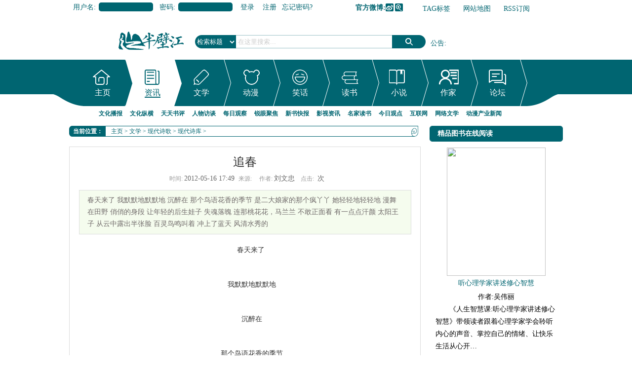

--- FILE ---
content_type: text/html
request_url: http://read.banbijiang.com/xiandaishige/xiandaishiku/2012/0516/102381.html
body_size: 12998
content:
<!DOCTYPE html PUBLIC "-//W3C//DTD XHTML 1.0 Transitional//EN" "http://www.w3.org/TR/xhtml1/DTD/xhtml1-transitional.dtd">
<html xmlns="http://www.w3.org/1999/xhtml">
<head>
<meta http-equiv="Content-Type" content="text/html; charset=gb2312" />
<title>追春_半壁江中文网</title>
<meta name="keywords" content="写春天的诗歌,关于春天的诗歌,春季的诗歌" />
<meta name="description" content="春天来了 我默默地默默地 沉醉在 那个鸟语花香的季节 是二大娘家的那个疯丫丫 她轻轻地轻轻地 漫舞在田野 俏俏的身段 让年轻的后生娃子 失魂落魄 连那桃花花，马兰兰 不敢正面看 有一点点汗颜 太阳王子 从云中露出半张脸 百灵鸟鸣叫着 冲上了蓝天 风清水秀的" />
<script language="javascript" type="text/javascript" src="http://www.banbijiang.com/include/dedeajax2.js"></script>
<script type="text/javascript" src="http://img.banbijiang.com/js/jquery.min.js"></script>
<script language="javascript" type="text/javascript" src="http://img.banbijiang.com/js/pic_scroll.js"></script>
<script language="javascript" type="text/javascript" src="http://img.banbijiang.com/js/loopedslider.min.js"></script>
<script language="javascript" type="text/javascript" src="http://img.banbijiang.com/js/focus.js"></script>
<script language="javascript" type="text/javascript">
<!--
	
	
	function CheckLogin(){
	  var taget_obj = document.getElementById('_userlogin');
	  var str;
       $.getJSON("http://www.banbijiang.com/member/ajax_loginstas.php?callback=?", 
	   function(data){
		  if(data.islog==1)
		  {
			  str=data.a+data.b+data.c+data.d+data.e+data.f+data.g+data.h+data.i+data.j+data.k;
			  document.getElementById('_userlogin').innerHTML=str;
		  }
        });
		
	  /*myajax = new DedeAjax(taget_obj,false,false,'','','');
	  myajax.SendGet2("http://www.banbijiang.com/member/ajax_loginsta.php");
	  DedeXHTTP = null;*/
	}
	
	$(function(){
		$("a[_for]").mouseover(function(){
			$(this).parents().children("a[_for]").removeClass("thisclass").parents().children("dd").hide();
			$(this).addClass("thisclass").blur();
			$("#"+$(this).attr("_for")).show();
		});
		$("li[_for]").mouseover(function(){
			$(this).parents().children("li[_for]").removeClass("cur");
			$("#subnavMenu").children("ul").hide();
			$(this).addClass("cur").blur();
			$("#"+$(this).attr("_for")).show();
		});
		
		$("#qmenu").hover(function(){
			$(this).parent().find("ul#quicksub").slideDown('fast').show();
			$(this).parent().hover(function(){
			},function(){
			   $(this).parent().find("ul#quicksub").slideUp('slow');
			});
		});

	$("#favorites").click(function () {　　　　//$里面是链接的id  
	    var ctrl = (navigator.userAgent.toLowerCase()).indexOf('mac') != -1 ? 'Command/Cmd' : 'CTRL';  
	    if (document.all) {  
		window.external.addFavorite('http://www.banbijiang.com', '半壁江中文网_华语综合文化门户,在线读书网|电子书在线阅读,深度访谈,观点评论,新书推荐,读书笔记,情感故事,文化新闻')  
	    } else if (window.sidebar) {  
		window.sidebar.addPanel('半壁江中文网_华语综合文化门户,在线读书网|电子书在线阅读,深度访谈,观点评论,新书推荐,读书笔记,情感故事,文化新闻', 'http://www.banbijiang.com', "")  
	    } else {　　　　//添加收藏的快捷键  
		alert('添加失败\n您可以尝试通过快捷键' + ctrl + ' + D 加入到收藏夹~')  
	    }  
	}) ;

 



		$("#[_for=nav_index]").mouseover();
		$("a[_for=index_recommend]").mouseover();
		$("a[_for=one_recommend]").mouseover();
		$("a[_for=two_recommend]").mouseover();
		$("a[_for=two2_recommend]").mouseover();
		$("a[_for=three_recommend]").mouseover();
		$("a[_for=uc_digg]").mouseover();
		$("a[_for=linktab]").mouseover();
		$("a[_for=book_sun]").mouseover();
	});
-->
</script>
<link href="http://img.banbijiang.com/skin/css/common.css" rel="stylesheet" media="screen" type="text/css" />
<base target="_blank" />
<script language="javascript" type="text/javascript">
<!--
	$(function(){
		$("#[_for=nav_287]").mouseover();
	});
	

-->
</script>
<link href="http://img.banbijiang.com/skin/css/list.css" rel="stylesheet" media="screen" type="text/css" />
<link href="http://img.banbijiang.com/skin/css/page.css" rel="stylesheet" media="screen" type="text/css" />
<script language="javascript" type="text/javascript">
<!--
/*$(function(){
	var index=0;
	index=Math.ceil(Math.random()*20);
	$("#book_jx_rand div").eq(index).show().siblings().hide();
	
});*/
function postBadGood(ftype,fid)
{
	var taget_obj = document.getElementById(ftype+fid);
	var saveid = GetCookie('badgoodid');
	if(saveid != null)
	{
		var saveids = saveid.split(',');
		var hasid = false;
		saveid = '';
		j = 1;
		for(i=saveids.length-1;i>=0;i--)
		{
			if(saveids[i]==fid && hasid) continue;
			else {
				if(saveids[i]==fid && !hasid) hasid = true;
				saveid += (saveid=='' ? saveids[i] : ','+saveids[i]);
				j++;
				if(j==10 && hasid) break;
				if(j==9 && !hasid) break;
			}
		}
		if(hasid) { alert('您刚才已表决过了喔！'); return false;}
		else saveid += ','+fid;
		SetCookie('badgoodid',saveid,1);
	}
	else
	{
		SetCookie('badgoodid',fid,1);
	}
	myajax = new DedeAjax(taget_obj,false,false,'','','');
	myajax.SendGet2("http://www.banbijiang.com/plus/feedback.php?aid="+fid+"&action="+ftype+"&fid="+fid);
}
function postDigg(ftype,aid)
{
	var taget_obj = document.getElementById('newdigg');
	var saveid = GetCookie('diggid');
	if(saveid != null)
	{
		var saveids = saveid.split(',');
		var hasid = false;
		saveid = '';
		j = 1;
		for(i=saveids.length-1;i>=0;i--)
		{
			if(saveids[i]==aid && hasid) continue;
			else {
				if(saveids[i]==aid && !hasid) hasid = true;
				saveid += (saveid=='' ? saveids[i] : ','+saveids[i]);
				j++;
				if(j==20 && hasid) break;
				if(j==19 && !hasid) break;
			}
		}
		if(hasid) { alert("您已经顶过该帖，请不要重复顶帖 ！"); return; }
		else saveid += ','+aid;
		SetCookie('diggid',saveid,1);
	}
	else
	{
		SetCookie('diggid',aid,1);
	}
	myajax = new DedeAjax(taget_obj,false,false,'','','');
	var url = "http://www.banbijiang.com/plus/digg_ajax.php?action="+ftype+"&id="+aid;
	myajax.SendGet2(url);
}
function getDigg(aid)
{
	var taget_obj = document.getElementById('newdigg');
	myajax = new DedeAjax(taget_obj,false,false,'','','');
	myajax.SendGet2("http://www.banbijiang.com/plus/digg_ajax.php?id="+aid);
	DedeXHTTP = null;
}
-->
</script>
</head>
<body class="articleview">
<div class="header ov">
  <div class="top_bar">
    <div class="head_top">
      <div id="_userlogin">
        <div class="userlogin">
          <form name="userlogin" action="http://www.banbijiang.com/member/index_do.php" method="POST">
            <input type="hidden" name="fmdo" value="login" />
            <input type="hidden" name="dopost" value="login" />
            <input type="hidden" name="keeptime" value="604800" />
            <div class="fb"><span>用户名:</span>
              <input type="text" name="userid" size="6" class="ipt-txt" />
            </div>
            <div class="fb"><span>密码:</span>
              <input type="password" name="pwd" size="6" class="ipt-txt" />
            </div>
            
            <div class="submit">
              <button type="submit" class="btn-1">登录</button>
              <a href="http://www.banbijiang.com/member/index_do.php?fmdo=user&dopost=regnew" class="btn-reg">注册</a> <a href="http://www.banbijiang.com/member/resetpassword.php">忘记密码?</a> </div>
          </form>
        </div>
      </div>
      <script language="javascript" type="text/javascript">CheckLogin();</script>
      <div class="rlink">
        <ul>
          <li class="r5"><b>官方微博:</b><a href="http://weibo.com/banbijiangcn" target=_blank class="sinaweibo">新浪微博</a><a class="qqweibo" target=_blank href="http://t.qq.com/cnbanbijiang">腾讯微博</a></li>
          <li class="r2"><a href="http://www.banbijiang.com/tags.php">TAG标签</a></li>
          <li class="r3"><a href="http://www.banbijiang.com/data/sitemap.html">网站地图</a></li>
          <li class="r4"><a href="http://www.banbijiang.com/data/rssmap.html">RSS订阅</a></li>
          <li class="r1"><a href="javascript:void();" id="favorites">加入收藏</a></li>
        </ul>
      </div>
    </div>
  </div>
  <script src='http://www.banbijiang.com/plus/ad_js.php?aid=37' language='javascript'></script><!--浮动广告-->
  <div class="banner"><script src='http://www.banbijiang.com/plus/ad_js.php?aid=10' language='javascript'></script></div>
  <div class="center ov">
    <div class="margin-t-30">
      <div class="logo"> <a href="http://www.banbijiang.com" target="_blank"><img src="http://img.banbijiang.com/skin/images/logo.png" alt="半壁江中文网_华语综合文化门户,在线读书网|电子书在线阅读,深度访谈,观点评论,新书推荐,读书笔记,情感故事,文化新闻" /></a> </div>
      <div class="search">
        <form name="formsearch" action="http://www.banbijiang.com/plus/search.php">
          <div class="form">
            <input type="hidden" name="kwtype" value="0">
            <input name="q" type="text" class="search-keyword" id="search-keyword" value="在这里搜索..." onfocus="if(this.value=='在这里搜索...'){this.value='';}" onblur="if(this.value==''){this.value='在这里搜索...';}">
            <select name="searchtype" class="search-option" id="search-option">
              <option value="title" selected="1" class="title">检索标题</option>
              <option value="authorkeyword">检索作者</option>
              <option value="titlekeyword">智能模糊</option>
              <option value="0">模糊搜书</option>
              <option value="1">按名称搜书</option>
              <option value="2">按出版社搜书</option>
              <option value="3">按图书公司搜书</option>
              <option value="4">按作者搜书</option>
            </select>
            <button type="submit" class="search-submit">搜索</button>
          </div>
        </form>
        <div class="tags tags_notice" id="haha3"> <span><a href="http://www.banbijiang.com/GongGao/">公告</a>:</span>
          <ol>
            <li><a href="http://www.banbijiang.com/GongGao/238082.html" title="新一轮限免开启：我们来看看儿童教育~">新一轮限免开启：我们来看看儿童教育~</a></li>
<li><a href="http://www.banbijiang.com/GongGao/234120.html" title="<font color='#006600'>网络文学行业自律倡议书</font>"><font color='#006600'>网络文学行业自律倡议书</font></a></li>
<li><a href="http://www.banbijiang.com/GongGao/231387.html" title="<font color='#006600'>半壁江中文网和半壁江中文论坛2016年4月赠书情况（网站包邮费）</font>"><font color='#006600'>半壁江中文网和半壁江中文论坛2016年4月赠书情况（网站包邮费）</font></a></li>
<li><a href="http://www.banbijiang.com/GongGao/230609.html" title="<font color='#006600'>半壁江中文网和半壁江中文论坛2016年3月赠书情况（网站包邮费）</font>"><font color='#006600'>半壁江中文网和半壁江中文论坛2016年3月赠书情况（网站包邮费）</font></a></li>
<li><a href="http://www.banbijiang.com/GongGao/229823.html" title="<font color='#006600'>半壁江中文网和半壁江中文论坛2016年2月赠书情况（网站包邮费）</font>"><font color='#006600'>半壁江中文网和半壁江中文论坛2016年2月赠书情况（网站包邮费）</font></a></li>

          </ol>
        </div>
      </div>
    </div>
  </div>
  <div class="menu ov margin-t-20">
    <div id="navMenu" class="ov"> <span class="f"></span>
      <ul>
        <li _for="nav_index"class="no0"><div><span><a href="http://www.banbijiang.com/">主页</a></span></div></li>
        <li _for="nav_287"  class="no1"><div><span><a href="http://news.banbijiang.com/">资讯</a></span></div></li>
        <li _for="nav_288"  class="no2"><div><span><a href="http://read.banbijiang.com/">文学</a></span></div></li>
        <li _for="nav_289" class="no3"><div><span><a href="http://www.banbijiang.com/comic/">动漫</a></span></div></li>
        <li _for="nav_16"  class="no4"><div><span><a href="http://joke.banbijiang.com/">笑话</a></span></div></li>
        <li _for="nav_book" class="no5"><div><span><a href="http://book.banbijiang.com/">读书</a></span></div></li>
        <li _for="nav_xs" class="no6"><div><span><a href="http://www.mingyuege.com/">小说</a></span></div></li>
        <li _for="nav_zt" class="no7"><div><span><a href="http://writer.banbijiang.com/">作家</a></span></div></li>
        <li _for="nav_bbs" class="no8"><div><span><a href="http://bbs.banbijiang.com">论坛</a></span></div></li>
      </ul>
      <span class="r"></span> </div>
    <div class="center ov">
      <div id="subnavMenu">
        <ul id="nav_index" style="display: none;">
          <li><span><a href="http://www.banbijiang.com/GongGao/">半壁江公告</a></span></li>
          <li><span><a href="http://www.banbijiang.com/member/">会员中心</a></span></li>
          <li><span><a href="http://news.banbijiang.com/dongtai/xinshu/">新书快报</a></span></li>
          <li><span><a href="http://news.banbijiang.com/zawen/yingshi/">影视资讯</a></span></li>
          <li><span><a href="http://bbs.banbijiang.com/">文学论坛</a></span></li>
          <li><span><a href="http://www.banbijiang.com/book/">图书频道</a></span></li>
          <li><span><a href="http://www.banbijiang.com/book/list_full.php">全本图书</a></span></li>
          <li><span><a href="http://www.mingyuege.com/top.php">小说排行榜</a></span></li>
          <li><span><a href="http://www.mingyuege.com/modules/article/toplist.php">书库</a></span></li>
          <li><span><a href="http://joke.banbijiang.com">幽默笑话频道</a></span></li>
          <li><span><a href="http://writer.banbijiang.com/zuojia/">作家作品集</a></span></li>
          <li class="hot"><span><a href="http://www.mingyuege.com/">小说频道</a></span></li>
        </ul>
        <ul id="nav_287" style="display: block;">
          <li><span><a href="http://news.banbijiang.com/dongtai/">文化播报</a></span></li>
          <li><span><a href="http://news.banbijiang.com/guancha/">文化纵横</a></span></li>
          <li><span><a href="http://news.banbijiang.com/dushu/">天天书评</a></span></li>
          <li><span><a href="http://news.banbijiang.com/renwu/">人物访谈</a></span></li>
          <li><span><a href="http://news.banbijiang.com/zawen/">每日观察</a></span></li>
          <li><span><a href="http://news.banbijiang.com/qianyan/">锐眼聚焦</a></span></li>
          <li><span><a href="http://news.banbijiang.com/dongtai/xinshu/">新书快报</a></span></li>
          <li><span><a href="http://news.banbijiang.com/zawen/yingshi/">影视资讯</a></span></li>
          <li><span><a href="http://news.banbijiang.com/dushu/yuedu/">名家读书</a></span></li>
          <li><span><a href="http://news.banbijiang.com/zawen/shehui/">今日观点</a></span></li>
          <li><span><a href="http://news.banbijiang.com/qianyan/net/">互联网</a></span></li>
          <li><span><a href="http://news.banbijiang.com/zawen/wlwx/">网络文学</a></span></li>
          <li><span><a href="http://news.banbijiang.com/guancha/comic/">动漫产业新闻</a></span></li>
        </ul>
        <ul id="nav_288" style="display: none;">
          <li><span><a href="http://read.banbijiang.com/yipingushi/">故事汇</a></span></li>
          <li><span><a href="http://read.banbijiang.com/sanwentiandi/">散文精选</a></span></li>
          <li><span><a href="http://read.banbijiang.com/xiaoshuo/">短篇小说</a></span></li>
          <li><span><a href="http://read.banbijiang.com/xiandaishige/">现代诗歌</a></span></li>
          <li><span><a href="http://read.banbijiang.com/shisihangshi/">十四行诗</a></span></li>
          <li><span><a href="http://read.banbijiang.com/xinqingsuibi/">心情随笔</a></span></li>
          <li><span><a href="http://read.banbijiang.com/gushi/">古诗词</a></span></li>
          <li><span><a href="http://read.banbijiang.com/xueshengzuowen/">学生作文</a></span></li>
          <li><span><a href="http://news.banbijiang.com/dongtai/xinshu/">新书推荐</a></span></li>
          <li><span><a href="http://news.banbijiang.com/zawen/yingshi/">影视资讯</a></span></li>
          <li><span><a href="http://news.banbijiang.com/dushu/yuedu/">名家读书</a></span></li>
          <li><span><a href="http://read.banbijiang.com/yipingushi/kongbugushi/">鬼故事</a></span></li>
        </ul>
        <ul id="nav_16" style="display: none;">
          <li><span><a href="http://joke.banbijiang.com/mingrenyoumou/">名人幽默</a></span></li>
          <li><span><a href="http://joke.banbijiang.com/jiatingxiaohua/">家庭笑话</a></span></li>
          <li><span><a href="http://joke.banbijiang.com/jiongyanjiongyu/">囧言囧语</a></span></li>
          <li><span><a href="http://joke.banbijiang.com/jiongyanjiongyu/manhua/">爱漫画</a></span></li>
          <li><span><a href="http://joke.banbijiang.com/bangongshixiaohua/">办公室笑话</a></span></li>
          <li><span><a href="http://joke.banbijiang.com/bangongshixiaohua/gch/">官场笑话</a></span></li>
          <li><span><a href="http://joke.banbijiang.com/chifandexiaohua/">餐桌笑话</a></span></li>
          <li><span><a href="http://joke.banbijiang.com/yihuanxiaohua/">医患笑话</a></span></li>
          <li><span><a href="http://joke.banbijiang.com/xiaoyuanxiaohua/">校园笑话</a></span></li>
          <li><span><a href="http://joke.banbijiang.com/nanlvxiaohua/">男女笑话</a></span></li>
          <li><span><a href="http://joke.banbijiang.com/duanxinxiaohua/">短信笑话</a></span></li>
          <li><span><a href="http://joke.banbijiang.com/hahaxiaoxiaohua/lengxiaohua/">冷笑话</a></span></li>
          <li><span><a href="http://joke.banbijiang.com/hahaxiaoxiaohua/zheli/">哲理笑话</a></span></li>
        </ul>
        <ul id="nav_book" style="display: none;">
          <li><span><a href="http://www.banbijiang.com/book/list.php?id=13">青春校园</a></span></li>
          <li><span><a href="http://www.banbijiang.com/book/list.php?id=5">婚恋家庭</a></span></li>
          <li><span><a href="http://www.banbijiang.com/book/list.php?id=11">职场励志</a></span></li>
          <li><span><a href="http://www.banbijiang.com/book/list.php?id=8">官场财经</a></span></li>
          <li><span><a href="http://www.banbijiang.com/book/list.php?id=7">都市言情</a></span></li>
          <li><span><a href="http://www.banbijiang.com/book/list.php?id=3">军史乡土</a></span></li>
          <li><span><a href="http://www.banbijiang.com/book/list.php?id=6">玄幻奇侠</a></span></li>
          <li><span><a href="http://www.banbijiang.com/book/list.php?id=9">悬疑推理</a></span></li>
          <li><span><a href="http://www.banbijiang.com/book/list.php?id=1">恐怖科幻</a></span></li>
          <li><span><a href="http://www.banbijiang.com/book/list.php?id=4">儿童教育</a></span></li>
          <li><span><a href="http://www.banbijiang.com/book/list.php?id=12">综合其他</a></span></li>
          <li><span><a href="http://www.banbijiang.com/book/list_full.php">全本小说</a></span></li>
          <li><span><a href="http://www.banbijiang.com/book/list.php">全部书籍</a></span></li>
        </ul>
        <ul id="nav_xs" style="display: none;">
          <li><span><a href="http://www.mingyuege.com/modules/article/articlelist.php?class=7" target="_blank">玄幻奇幻</a></span></li>
          <li><span><a href="http://www.mingyuege.com/modules/article/articlelist.php?class=8" target="_blank">武侠仙侠</a></span></li>
          <li><span><a href="http://www.mingyuege.com/modules/article/articlelist.php?class=2" target="_blank">都市异能</a></span></li>
          <li><span><a href="http://www.mingyuege.com/modules/article/articlelist.php?class=5" target="_blank">网游竞技</a></span></li>
          <li><span><a href="http://www.mingyuege.com/modules/article/articlelist.php?class=11" target="_blank">科幻灵异</a></span></li>
          <li><span><a href="http://www.mingyuege.com/modules/article/articlelist.php?class=12" target="_blank">军事历史</a></span></li>
          <li><span><a href="http://www.mingyuege.com/modules/article/articlelist.php?class=3" target="_blank">青春校园</a></span></li>
          <li><span><a href="http://www.mingyuege.com/modules/article/articlelist.php?class=4" target="_blank">爱情言情</a></span></li>
          <li><span><a href="http://www.mingyuege.com/modules/article/articlelist.php?class=9" target="_blank">穿越宫廷</a></span></li>
          <li><span><a href="http://www.mingyuege.com/modules/article/articlelist.php?class=10" target="_blank">耽美同人</a></span></li>
          <li><span><a href="http://www.mingyuege.com/modules/article/articlelist.php?class=14" target="_blank" class="tobb">刑侦悬疑</a></span></li>
          <li><span><a href="http://www.mingyuege.com/top.php" target="_blank" class="tobb">排行榜</a></span></li>
          <li><span><a href="http://www.mingyuege.com/modules/forum/" target="_blank" class="tobb">论坛</a></span></li>
          <li><span><a href="http://www.mingyuege.com/modules/article/toplist.php" target="_blank" class="tobb">书库</a></span></li>
        </ul>
        <ul id="nav_zt" style="display: none;">
          <li><span><a href="http://writer.banbijiang.com/zuojia/">作家作品集</a></span></li>
          <li><span><a href="http://writer.banbijiang.com/shortbook/">短篇书库</a></span></li>
          <li><span><a href="http://writer.banbijiang.com/meiwen/">精品美文专题</a></span></li>
          <li><span><a href="http://writer.banbijiang.com/qita/">综合专题</a></span></li>
          <li><span><a href="http://writer.banbijiang.com/juben/">剧本专栏</a></span></li>
          <li><span><a href="http://writer.banbijiang.com/wenxueshe/">期刊社团合作专栏</a></span></li>
          <li><span><a href="http://writer.banbijiang.com/wenxueshe/xiangtuduzhe/">读者乡土人文版 </a></span></li>
          <li><span><a href="http://writer.banbijiang.com/wenxueshe/yuanchuangduzhe/">读者原创版</a></span></li>
          <li><span><a href="http://writer.banbijiang.com/wenxueshe/shanxiwenxue/">山西文学</a></span></li>
        </ul>
        <ul id="nav_bbs" style="display: none;">
          <li><span><a href="http://bbs.banbijiang.com/bbs.php?gid=1">文学天地</a></span></li>
          <li><span><a href="http://bbs.banbijiang.com/bbs.php?gid=3">生活空间</a></span></li>
          <li><span><a href="http://bbs.banbijiang.com/bbs.php?gid=24">大千世界</a></span></li>
          <li><span><a href="http://bbs.banbijiang.com/bbs.php?gid=4">社会方圆</a></span></li>
          <li><span><a href="http://bbs.banbijiang.com/bbs.php?gid=6">管理区</a></span></li>
          <li><span><a href="http://news.banbijiang.com/dongtai/xinshu/">新书推荐</a></span></li>
          <li><span><a href="http://news.banbijiang.com/zawen/yingshi/">影视热评</a></span></li>
          <li><span><a href="http://news.banbijiang.com/dushu/yuedu/">名家读书</a></span></li>
          <li><span><a href="http://news.banbijiang.com/zawen/shehui/">社会评论</a></span></li>
          <li><span><a href="http://news.banbijiang.com/dushu/jingdian/">经典名著书评</a></span></li>
        </ul>
      </div>
    </div>
  </div>
  <script type="text/javascript">
function scrollNews(selector,Entry,time,StartIndex)
{
	var _self=this;
	this.Selector=selector;
	this.Entry=Entry;
	this.time = time;
	this.i=StartIndex||0;
	this.Count=$(this.Selector+" ol li").length;
	$(this.Selector+" ol li").hide();//全部隐藏
	$(this.Selector+" ol li").eq(this.i).show();//第i个显示
	$(this.Selector).bind("mouseenter",function(){
	    	if(_self.sI){clearInterval(_self.sI);}
	}).bind("mouseleave",function(){
			_self.showIndex(_self.i++);
	})
	
	this.GetSelector=function(){return this.Selector;}
	this.showIndex=function(index)
	{
		this.i++;//显示下一个
		if(this.sI){clearInterval(this.sI);}
		this.sI=setInterval(this.Entry+".showIndex()",this.time);
		if (index!=null)
		{
			this.i=index;
		}
		if(this.i==this.Count)
			this.i=0;
		$(this.Selector+" ol li").hide();
		$(this.Selector+" ol li").eq(this.i).slideDown();
	}
}
var haha3=new scrollNews("#haha3","haha3", 3000 , 1);
</script> 
</div>
<!-- /header -->
<div class="w960 center clear mt1">
<div class="pleft">
<div class="m-crumb ov clear">
      <h2>当前位置：</h2>
      <div class="l loop"><a href='http://www.banbijiang.com/'>主页</a> > <a href='http://read.banbijiang.com/'>文学</a> > <a href='http://read.banbijiang.com/xiandaishige/'>现代诗歌</a> > <a href='http://read.banbijiang.com/xiandaishige/xiandaishiku/'>现代诗库</a> > </div>
    </div> 
 <!-- /place -->
 <div class="viewbox">
            <span class="yin_"></span>
  <div class="title">
   <h2>追春</h2>
  </div>
  <!-- /title -->
  <div class="info"> <small>时间:</small>2012-05-16 17:49<small>来源:</small> <small>作者:</small>刘文忠 <small>点击:</small>
   <script src="http://www.banbijiang.com/plus/count.php?view=yes&aid=102381&mid=1" type='text/javascript' language="javascript"></script>
   次</div>
  <!-- /info -->
  
  <div class="intro">春天来了 我默默地默默地 沉醉在 那个鸟语花香的季节 是二大娘家的那个疯丫丫 她轻轻地轻轻地 漫舞在田野 俏俏的身段 让年轻的后生娃子 失魂落魄 连那桃花花，马兰兰 不敢正面看 有一点点汗颜 太阳王子 从云中露出半张脸 百灵鸟鸣叫着 冲上了蓝天 风清水秀的</div>
  
  <div class="content">
   <table width='100%'>
    <tr>
     <td><div id="contentMidPicAD" style="float:right; clear:both; top:0; vertical-align:top;"></div>
      <p style="text-align: center;">
	　　春天来了</p>
<p style="text-align: center;">
	&nbsp;</p>
<p style="text-align: center;">
	　　我默默地默默地</p>
<p style="text-align: center;">
	&nbsp;</p>
<p style="text-align: center;">
	　　沉醉在</p>
<p style="text-align: center;">
	&nbsp;</p>
<p style="text-align: center;">
	　　那个鸟语花香的季节</p>
<p style="text-align: center;">
	&nbsp;</p>
<p style="text-align: center;">
	&nbsp;</p>
<p style="text-align: center;">
	&nbsp;</p>
<p style="text-align: center;">
	　　是二大娘家的那个疯丫丫</p>
<p style="text-align: center;">
	&nbsp;</p>
<p style="text-align: center;">
	　　她轻轻地轻轻地</p>
<p style="text-align: center;">
	&nbsp;</p>
<p style="text-align: center;">
	　　漫舞在田野</p>
<p style="text-align: center;">
	&nbsp;</p>
<p style="text-align: center;">
	　　俏俏的身段</p>
<p style="text-align: center;">
	&nbsp;</p>
<p style="text-align: center;">
	　　让年轻的后生娃子</p>
<p style="text-align: center;">
	&nbsp;</p>
<p style="text-align: center;">
	　　失魂落魄</p>
<p style="text-align: center;">
	&nbsp;</p>
<p style="text-align: center;">
	　　连那桃花花，马兰兰</p>
<p style="text-align: center;">
	&nbsp;</p>
<p style="text-align: center;">
	　　不敢正面看</p>
<p style="text-align: center;">
	&nbsp;</p>
<p style="text-align: center;">
	有一点点汗颜</p>
<p style="text-align: center;">
	&nbsp;</p>
<p style="text-align: center;">
	&nbsp;</p>
<p style="text-align: center;">
	&nbsp;</p>
<p style="text-align: center;">
	　　太阳王子</p>
<p style="text-align: center;">
	&nbsp;</p>
<p style="text-align: center;">
	　　从云中露出半张脸</p>
<p style="text-align: center;">
	&nbsp;</p>
<p style="text-align: center;">
	　　百灵鸟鸣叫着</p>
<p style="text-align: center;">
	&nbsp;</p>
<p style="text-align: center;">
	　　冲上了蓝天</p>
<p style="text-align: center;">
	&nbsp;</p>
<p style="text-align: center;">
	　　风清水秀的河套四月天</p>
<p style="text-align: center;">
	&nbsp;</p>
<p style="text-align: center;">
	　　石头开花像生造的一般</p>
<p style="text-align: center;">
	&nbsp;</p>
<p style="text-align: center;">
	　　情侣们双双对对</p>
<p style="text-align: center;">
	&nbsp;</p>
<p style="text-align: center;">
	　　携手春天</p>
<p style="text-align: center;">
	&nbsp;</p>
<p style="text-align: center;">
	　　牧童在鞭花声中</p>
<p style="text-align: center;">
	&nbsp;</p>
<p style="text-align: center;">
	　　吹着响笛</p>
<p style="text-align: center;">
	&nbsp;</p>
<p style="text-align: center;">
	　　急急忙忙追赶春天</p>

      
     </td>
    </tr>
   </table>
  </div>
  <!-- /content -->
  <div class="dede_pages">
   <ul class="pagelist">
    
   </ul>
  </div>
  <!-- /pages -->
  <!-- //顶踩 -->
  <div class="newdigg" id="newdigg">
   <div class="diggbox digg_good" onmousemove="this.style.backgroundPosition='left bottom';" onmouseout="this.style.backgroundPosition='left top';" onclick="javascript:postDigg('good',102381)">
    <div class="digg_act">顶一下</div>
    <div class="digg_num">(0)</div>
    <div class="digg_percent">
     <div class="digg_percent_bar"><span style="width:0%"></span></div>
     <div class="digg_percent_num">0%</div>
    </div>
   </div>
   <div class="diggbox digg_bad" onmousemove="this.style.backgroundPosition='right bottom';" onmouseout="this.style.backgroundPosition='right top';" onclick="javascript:postDigg('bad',102381)">
    <div class="digg_act">踩一下</div>
    <div class="digg_num">(0)</div>
    <div class="digg_percent">
     <div class="digg_percent_bar"><span style="width:0%"></span></div>
     <div class="digg_percent_num">0%</div>
    </div>
   </div>
  </div>
 <script language="javascript" type="text/javascript">getDigg(102381);
  </script>
 <!-- //顶踩部份的源码结束 -->
  <!-- //分享代码开始 -->
<!-- JiaThis Button BEGIN -->
<div style=" padding-left:62px;"><div class="jiathis_style">
	<span class="jiathis_txt">分享到：</span>
	<a class="jiathis_button_tsina">新浪微博</a>
	<a class="jiathis_button_tqq">腾讯微博</a>
	<a class="jiathis_button_weixin">微信</a>
	<a class="jiathis_button_qzone">QQ空间</a>
	<a class="jiathis_button_tsohu">搜狐微博</a>
	<a class="jiathis_button_baidu">百度搜藏</a>
	<a class="jiathis_button_tianya">天涯社区</a>
	<a href="http://www.jiathis.com/share" class="jiathis jiathis_txt jiathis_separator jtico jtico_jiathis" target="_blank">更多</a>
	<a class="jiathis_counter_style"></a>
</div></div>
<script type="text/javascript" src="http://v3.jiathis.com/code_mini/jia.js" charset="utf-8"></script>
<!-- JiaThis Button END -->
  <!-- //分享代码结束 -->
  <div class="boxoff"> <strong>------分隔线----------------------------</strong> </div>
  <div class="handle">
   <div class="context" style="padding-left:20px;">
    <ul>
     <li></li>
     <li></li>
    </ul>
   </div>
   <!-- /context -->
   <div class="actbox">
    <ul>
     <li id="act-fav"><a href="http://www.banbijiang.com/plus/stow.php?aid=102381" target="_blank">收藏</a></li>
     <li id="act-err"><a href="http://www.banbijiang.com/plus/erraddsave.php?aid=102381&title=追春" target="_blank">挑错</a></li>
     <!-- <li id="act-pus"><a href="http://www.banbijiang.com/plus/recommend.php?aid=102381" target="_blank">推荐</a></li> -->
     <li id="act-pnt"><a href="#" onClick="window.print();">打印</a></li>
    </ul>
   </div>
   <!-- /actbox -->
  </div>
  <!-- /handle -->
 </div>
 <!-- /viewbox -->
  
  <div class="liketitle">
   <div class="booktitle"><h2>相关文章</h2></div>
   <div class="context">
    <ul  class="d2 ico2">
    <li><a href='http://writer.banbijiang.com/zuojia/2013/1109/yuchuntian.html'>月之故香诗歌集：与春天有关的</a></li>
<li><a href='http://read.banbijiang.com/xiandaishige/xiandaishiku/2012/0326/98857.html'>横：诗二首</a></li>
<li><a href='http://read.banbijiang.com/xiandaishige/xiandaishiku/2012/0326/98855.html'>南方狐：春色诱人等诗三首</a></li>
<li><a href='http://read.banbijiang.com/xiandaishige/xiandaishiku/2012/0305/97343.html'>盼雷</a></li>
<li><a href='http://read.banbijiang.com/xiandaishige/xiandaishiku/2012/0305/97342.html'>看见你就醉 我的春妹妹</a></li>
<li><a href='http://read.banbijiang.com/xiandaishige/2010/0208/9359.html'>北国的早春</a></li>
<li><a href='http://read.banbijiang.com/xiandaishige/2009/1207/5895.html'>从春天开始出发</a></li>

    </ul>
   </div>
   <!-- /context -->
  </div>
  <script src='http://www.banbijiang.com/plus/ad_js.php?aid=20' language='javascript'></script>
  <div style="clear:both;"></div>
 <!-- //AJAX评论区 -->
 <div class="commet_s"><!-- //评论内容区 -->
	<a name='commettop'></a>
	<div class="mt1">
			<dl class="tbox commet">
				<dt>
					<strong>最新评论</strong>
					<span class="more"><a href="http://www.banbijiang.com/plus/feedback.php?aid=102381">进入详细评论页&gt;&gt;</a></span>
				</dt>
				<!-- //这两个ID的区块必须存在，否则JS会出错 -->
				<dd id='commetcontentNew'></dd>
				<dd id='commetcontent'></dd>
			</dl>
	</div>
<!--
//由于评论载入时使用异步传输，因此必须在最后一步加载（DIGG和评论框须放在评论内容前面）
//如果一定需要提前的把myajax.SendGet改为myajax.SendGet2，但可能会引起页面阻滞
-->
<a name='postform'></a>
<div class="mt1">
		<dl class="tbox commet">
			<dt>
				<strong>发表评论</strong>
				<span class="more"></span>
			</dt>
			<dd>
				<div class="dede_comment_post">
          <form action="#" method="post" name="feedback">
          <input type="hidden" name="dopost" value="send" />
          <input type="hidden" name="comtype" value="comments">
          <input type="hidden" name="aid" value="102381" />
          <input type="hidden" name="fid" id='feedbackfid' value="0" />
          <div class="dcmp-title">
						<small>请自觉遵守互联网相关的政策法规，严禁发布色情、暴力、反动的言论。</small>
					</div><!-- /dcmp-title -->
					<div class="dcmp-stand">
						<strong>评价:</strong>
							<input type="radio" name="feedbacktype" checked="1" value="feedback" id="dcmp-stand-neu" /><label for="dcmp-stand-neu"><img src="http://img.banbijiang.com/images/cmt-neu.gif" />中立</label>
							<input type="radio" name="feedbacktype" value="good" id="dcmp-stand-good" /><label for="dcmp-stand-good"><img src="http://img.banbijiang.com/images/cmt-good.gif" />好评</label>
							<input type="radio" name="feedbacktype" value="bad" id="dcmp-stand-bad" /><label for="dcmp-stand-bad"><img src="http://img.banbijiang.com/images/cmt-bad.gif" />差评</label>
					</div><!-- /dcmp-stand -->
                    <div class="clr"></div>
                    <div class="dcmp-mood">
						<strong>表情:</strong>
						<ul>            
								<li><input type="radio" name="face" value="1" checked="1" /><img src="http://img.banbijiang.com/images/mood/ico-mood-1.gif" /></li><li><input type="radio" name="face" value="2" /><img src="http://img.banbijiang.com/images/mood/ico-mood-2.gif" /></li><li><input type="radio" name="face" value="3" /><img src="http://img.banbijiang.com/images/mood/ico-mood-3.gif" /></li><li><input type="radio" name="face" value="4" /><img src="http://img.banbijiang.com/images/mood/ico-mood-4.gif" /></li><li><input type="radio" name="face" value="5" /><img src="http://img.banbijiang.com/images/mood/ico-mood-5.gif" /></li><li><input type="radio" name="face" value="6" /><img src="http://img.banbijiang.com/images/mood/ico-mood-6.gif" /></li><li><input type="radio" name="face" value="7" /><img src="http://img.banbijiang.com/images/mood/ico-mood-7.gif" /></li><li><input type="radio" name="face" value="8" /><img src="http://img.banbijiang.com/images/mood/ico-mood-8.gif" /></li><li><input type="radio" name="face" value="9" /><img src="http://img.banbijiang.com/images/mood/ico-mood-9.gif" /></li><li><input type="radio" name="face" value="10" /><img src="http://img.banbijiang.com/images/mood/ico-mood-10.gif" /></li><li><input type="radio" name="face" value="11" /><img src="http://img.banbijiang.com/images/mood/ico-mood-11.gif" /></li>                   
						</ul>
					</div><!-- /dcmp-mood -->
					<div class="dcmp-content">
						<textarea cols="60" name="msg" rows="5" class="ipt-txt"></textarea>
					</div><!-- /dcmp-content -->
					<div class="dcmp-post" style=" width:440px; height:auto;"><!--未登陆-->
							<div class="dcmp-userinfo" id="_ajax_feedback">
							<input type="hidden" name="aid" value="102381"class="aid"/>
								用户名:<input type="text" name="username" size="16" class="ipt-txt" style="text-transform: uppercase;"/>
                                验证码:<input type="text" name="validate" size="4" class="ipt-txt" style="text-transform:uppercase;"/><img src= "http://www.banbijiang.com/include/vdimgck.php" id="validateimg" style="cursor:pointer" onclick="this.src=this.src+'?'" title="点击我更换图片" alt="点击我更换图片" />
                <input type="checkbox" name="notuser" id="dcmp-submit-guest" /><label for="dcmp-submit-guest" />匿名? </label>
							</div>
              <script language="javascript" type="text/javascript">CheckLogin();</script>
							<div class="dcmp-submit">
								<button type="button" onClick='PostComment()'>发表评论</button>
							</div>
						</div>
        </form>
				</div>
			</dd>
		</dl>
	</div><!-- //评论表单区结束 -->


<script language='javascript'>
/*function LoadCommets(page)
{
		var taget_obj = document.getElementById('commetcontent');
		var waithtml = "<div style='line-height:50px'><img src='http://www.banbijiang.com/images/loadinglit.gif' />评论加载中...</div>";
		var myajax = new DedeAjax(taget_obj, true, true, '', 'x', waithtml);
		myajax.SendGet2("http://www.banbijiang.com/plus/feedback_ajax.php?dopost=getlist&aid=102381&page="+page);
		DedeXHTTP = null;
}*/
function LoadCommets(page)
{
		var taget_obj = document.getElementById('commetcontent');
		var waithtml = "<div style='line-height:50px'><img src='http://www.banbijiang.com/static/images/loadinglit.gif' />评论加载中...</div>";
		//var myajax = new DedeAjax(taget_obj, true, true, '', 'x', waithtml);
		 $.getJSON("http://www.banbijiang.com/plus/feedback_ajaxlist.php?dopost=show&aid=102381&callback=?",function(data){
			 
			
		  var tt = "<div class='decmt-box1'><ul>";
          tt +=data.str;
		  document.getElementById('commetcontent').innerHTML=tt+"</ul></div>";
			
		});
}
function PostComment()
{
		var f = document.feedback;
		var nface = '6';
		var nfeedbacktype = 'feedback';
		var nvalidate = '';
		var nnotuser = '';
		var nusername = '';
		var npwd = '';
		var taget_obj = $DE('commetcontentNew');
		var waithtml = "<div style='line-height:30px'><img src='http://www.banbijiang.com/images/loadinglit.gif' />正在发送中...</div>";
		if(f.msg.value=='')
		{
			alert("评论内容不能为空！");
			return;
		}
		if(f.validate)
		{
			if(f.validate.value=='') {
				alert("请填写验证码！");
				return;
			}
			else {
				nvalidate = f.validate.value;
			}
		}
		if(f.msg.value.length > 1000)
		{
			alert("你的评论是不是太长了？请填写1000字以内的评论。");
			return;
		}
		if(f.feedbacktype) {
			for(var i=0; i < f.feedbacktype.length; i++)
				if(f.feedbacktype[i].checked) nfeedbacktype = f.feedbacktype[i].value;
		}
		if(f.face) {
			for(var j=0; j < f.face.length; j++)
				if(f.face[j].checked) nface = f.face[j].value;
		}
		if(f.notuser.checked) nnotuser = '1';
		if(f.username) nusername = f.username.value;
		if(f.pwd) npwd = f.pwd.value;
		
		var myajax = new DedeAjax(taget_obj, false, true, '', '', waithtml);
		myajax.sendlang = 'gb2312';
		myajax.AddKeyN('dopost', 'send');
		myajax.AddKeyN('aid', '102381');
		myajax.AddKeyN('fid', f.fid.value);
		myajax.AddKeyN('face', nface);
		myajax.AddKeyN('feedbacktype', nfeedbacktype);
		myajax.AddKeyN('validate', nvalidate);
		myajax.AddKeyN('notuser', nnotuser);
		myajax.AddKeyN('username', nusername);
		myajax.AddKeyN('pwd', npwd);
		myajax.AddKeyN('msg', f.msg.value);
		var data;
		data="fid="+f.fid.value+"&face="+nface+"&feedbacktype="+nfeedbacktype+"&validate="+nvalidate+"&notuser="+nnotuser+"&username="+nusername+"&pwd="+npwd+"&msg="+f.msg.value;
       $.getJSON("http://www.banbijiang.com/plus/feedback_ajaxjosn.php?dopost=send&aid=102381&"+data+"&callback=?",function(data){
		if(data.states!=10)
		{
		   alert(data.str);
		}
		else
		{
			alert(data.str);
		
		}
		});
		//myajax.SendPost2('http://www.banbijiang.com/plus/feedback_ajax.php');
		f.msg.value = '';
		f.fid.value = 0;
		/*if(f.validate)
		{
			if($DE('validateimg')) $DE('validateimg').src = "http://www.banbijiang.com/include/vdimgck.php?"+f.validate.value;
			f.validate.value = '';
		}*/
}
function quoteCommet(fid)
{
	document.feedback.fid.value = fid;
}
LoadCommets(1);
</script><!-- //评论内容区结束 -->
</div>
 </div>
<!-- //左边内容结束 -->
<!-- //右边内容开始 -->
<div class="pright"> 
<div class="infos_userinfo">
 		
			<dl class="tbox light member tboxm0">
				<dt><strong>精品图书在线阅读</strong></dt>
				<dd style="text-align:center">
<!--<img style="margin-left: 25px;" src="http://chart.apis.google.com/chart?cht=qr&chs=150x150&chl=http%3a%2f%2fwww.banbijiang.com%2fwap.php%3faction%3darticle%26id%3d102381" title="http://www.banbijiang.com/wap.php?action=article&id=102381">-->
<div id="book_jx_rand">
 <div> <p class="book_news_style_img45"> <a href='http://www.banbijiang.com/book/3/tingxinlixuejiajiangshuxiuxinzhihui-2112.html'><img src='http://www.banbijiang.com/uploads/litimg/140520/05201144561AAM06.jpg' width='200' height='260' border='0' /></a> </p> <p style="line-height:30px;"><a href='http://www.banbijiang.com/book/3/tingxinlixuejiajiangshuxiuxinzhihui-2112.html'>听心理学家讲述修心智慧</a></p> <p style="line-height:25px;">作者:吴伟丽</p> <p style="line-height:25px;text-indent:2em; text-align:left;">《人生智慧课:听心理学家讲述修心智慧》带领读者跟着心理学家学会聆听内心的声音、掌控自己的情绪、让快乐生活从心开…</p> </div>
	  <div>
				</dd>
			</dl>
			
   	 	</div>



 <div class="pright">
  <div>
   <dl class="tbox light  member tboxm0">
    <dt><strong>栏目列表</strong></dt>
    <dd>
     <ul class="d6">
      
      <li><a href='http://read.banbijiang.com/xiandaishige/xiandaishiku/duanju/'>闲情短句诗歌</a></li>
      
      <li><a href='http://read.banbijiang.com/xiandaishige/xiandaishiku/shishe/'>中国青年诗社</a></li>
      
     </ul>
    </dd>
   </dl>
  </div>
   <div id="listRtPicAD" style="margin:10px auto 10px;"><script src='http://www.banbijiang.com/plus/ad_js.php?aid=23' language='javascript'></script></div>
  <div id="contentRtPicAD" style="margin:10px auto"></div>
  <div class="commend mt1">
   <dl class="tbox light member tboxm0">
    <dt class='light'><strong>推荐内容</strong></dt>
    <dd class='light'>
     <ul class="d4">
      <li><a href="http://read.banbijiang.com/xiandaishige/xiandaishiku/shishe/2017/0227/238077.html">李白</a>
       <p>李白 李白将诗写进 昏沉的夜晚 我看不出 夜晚有星星闪烁的痕迹 却始终在搅乱我的心情 ...</p>
      </li>
<li><a href="http://read.banbijiang.com/xiandaishige/xiandaishiku/2017/0221/238007.html">他想是他 他想是他</a>
       <p>他想是他他想是他 在历史的长河里 人们为了完美 后人常常说一句 假如这样缺憾就不会.....</p>
      </li>
<li><a href="http://read.banbijiang.com/xiandaishige/xiandaishiku/shishe/2017/0212/237920.html">冬之花</a>
       <p>这漫天的繁花 怒放在寒冷的冬天 也开在了温暖的心中 你用独特的语言 那轻轻绽放的声音...</p>
      </li>
<li><a href="http://read.banbijiang.com/xiandaishige/xiandaishiku/duanju/2017/0210/237906.html">聆听音乐的思念</a>
       <p>音乐如水 渗进每一个思念的罅隙 过去的点点滴滴 在斑驳的光影里 闪耀 嘻戏 枫叶的飘零...</p>
      </li>
<li><a href="http://read.banbijiang.com/xiandaishige/xiandaishiku/2017/0112/237713.html">灵山（2）</a>
       <p>灵山（2） 小龙马的突然窜出 横卧于 黄昏与黑夜之间 像一座彩桥 勉强支撑着 你与她 忍...</p>
      </li>
<li><a href="http://read.banbijiang.com/xiandaishige/xiandaishiku/shishe/2017/0109/237663.html"> 灵山（1）</a>
       <p>手露水般滴落 山林的黄昏 大而明亮的一颗 湿透了 黄昏边上 枕靠悬崖 从容盛开的花朵 ...</p>
      </li>

     </ul>
    </dd>
   </dl>
  </div>
  <!-- /commend -->
  <div class="hot mt1">
   <dl class="tbox light member tboxm0">
    <dt class='light'><strong>热点内容</strong></dt>
    <dd class='light'>
     <ul class="c1 ico2">
      
     </ul>
    </dd>
   </dl>
  </div>
  <div id="contentRtPicAD2" style="margin:10px auto"></div>
 </div>
 <!-- /pright -->
</div>
<div id="innerfooterAD2" style="margin:10px auto; width:726px"></div>
<div class="w960 center clear aboutlink">
  <p><a href="http://www.banbijiang.com/GongGao/banbijiangjianjie.html">关于半壁江</a> | <a href="http://www.banbijiang.com/GongGao/lianxibanbijiang.html">联系合作</a> |<a href="http://www.banbijiang.com/GongGao/guwentuan.html">半壁江顾问团</a> | <a href="http://www.banbijiang.com/GongGao/bianjituandui.html">编辑团队</a> | <a href="http://www.banbijiang.com/GongGao/tougaoxuzhi.html">投稿须知</a> | <a href="http://www.banbijiang.com/plus/flink.php">友情链接</a> | <a href="http://www.banbijiang.com/GongGao/jushuzhichi.html">技术支持</a> | <a href="http://www.banbijiang.com/GongGao/banquanshengming.html">版权声明</a> | <a href="http://www.banbijiang.com/GongGao/hezuomeiti.html">合作媒体名单</a> | <a href="http://www.banbijiang.com/GongGao/guanggaokehu.html">品牌广告客户列表</a> | <a href=" http://www.banbijiang.com/GongGao/qqun.html"><span style="color: rgb(255, 0, 0); font-weight: bold;">联系注册会员</span></a> 
 </p>
</div>

</div><!--跳出div-->

<div class="footer w960 center mt1 clear" style="width:auto;">	
<div class="footright" style="width:auto; float:none; text-align:center;">

<p class="copyright">Copyright<em class="Microsoft"> &copy;</em> 2008-2018 <a href="http://www.banbijiang.com/">半壁江中文网</a> 版权所有 <a href="http://book.banbijiang.com/">读书网</a> <a href="http://book.banbijiang.com">读书</a> <script
src="http://s2.cnzz.com/stat.php?id=804172&web_id=804172" language="JavaScript" charset="gb2312"></script>&nbsp;&nbsp;&nbsp;站长：豪斯拉风 投稿信箱：banbijiang#163.com 站长QQ：82652384 电话：010-82061212 <span class="qqun"><a href="http://www.banbijiang.com/GongGao/qqun.html">QQ群以及其他联系方式</a></span></p>
<p>（总）网出证（京）字第140号</span>&nbsp;&nbsp;&nbsp;<span>京ICP备09063710号-3</span>&nbsp;&nbsp;&nbsp;<span><a href="http://www.beian.gov.cn/portal/registerSystemInfo?recordcode=11010202007521" target="_blank"><img src="http://www.beian.gov.cn/img/ghs.png" style="padding-right:10px;">京公网安备11010202007521号</a></span>&nbsp;&nbsp;&nbsp;<span>名称：北京精典博维文化传媒有限公司	</span>&nbsp;&nbsp;&nbsp;<span>地址：北京市西城区德胜门外大街77号等6幢87号楼101单元（德胜园区）</span></p>

<!-- /powered -->
	<script>
var _hmt = _hmt || [];
(function() {
  var hm = document.createElement("script");
  hm.src = "https://hm.baidu.com/hm.js?4ea209586f4214c5c6714cb314a2b327";
  var s = document.getElementsByTagName("script")[0]; 
  s.parentNode.insertBefore(hm, s);
})();
</script>

</div>
<!-- /footer -->
</body>
</html>


--- FILE ---
content_type: text/html; charset=gb2312
request_url: http://www.banbijiang.com/member/ajax_loginstas.php?callback=jQuery16005606916753555713_1769807305209&_=1769807305241
body_size: 516
content:
jQuery16005606916753555713_1769807305209({"islog":0})

--- FILE ---
content_type: text/html; charset=gb2312
request_url: http://www.banbijiang.com/member/ajax_loginstas.php?callback=jQuery16005606916753555713_1769807305210&_=1769807305486
body_size: 516
content:
jQuery16005606916753555713_1769807305210({"islog":0})